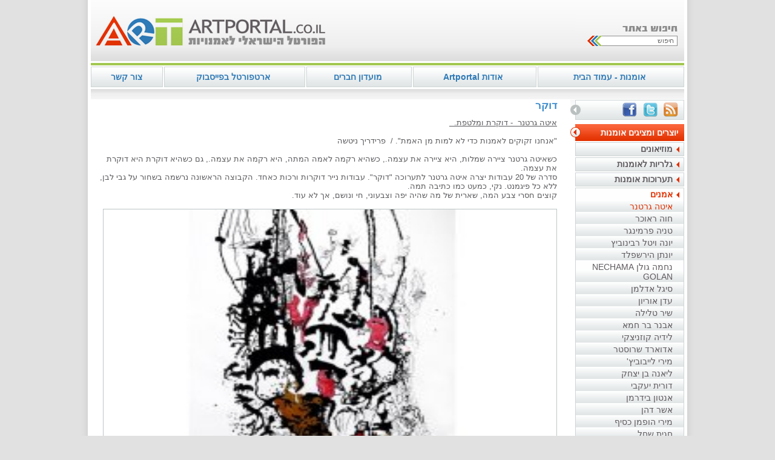

--- FILE ---
content_type: text/html; Charset=UTF-8
request_url: http://www.artportal.co.il/?CategoryID=637&ArticleID=941
body_size: 10963
content:

<!DOCTYPE HTML PUBLIC "-//W3C//DTD HTML 4.01 Transitional//EN">
<html lang="he">
<!-- Daronet DBS2004 21/12/2022 12:21:27 -->


<head>
	
	<meta http-equiv="content-type" content="text/html; charset=utf-8">
	<meta name="keywords" content="">
	<meta name="description" content="">
	 
	<meta name="robots" content="index,follow">
	
	<title>דוקר</title>
	<base href="http://www.artportal.co.il/">
	<script type="text/javascript" language="javascript" src="_JS/Funclib.js"></script>
	<script type="text/javascript" language="javascript" src="http://www.artportal.co.il/Modules6/_Scripts/Site/modFormValidatorHU.js"></script>
	<script type="text/javascript" language="javascript" src="http://www.artportal.co.il/Modules6/_Scripts/dbsAjax.js"></script>
	<script type="text/javascript" src="http://ajax.googleapis.com/ajax/libs/jquery/1.3.2/jquery.min.js"></script>
	<script type="text/javascript" language="javascript">
	var sAppDomain = "http://www.artportal.co.il";
	var sRatingMsg = "תודה על דירוגך";
	var sOneStarMsg = "כוכב 1";
	var sTwoStarsMsg = "2 כוכבים";
	var sThreeStarsMsg = "3 כוכבים";
	var sFourStarsMsg = "4 כוכבים";
	var sFiveStarsMsg = "5 כוכבים";
	var c_styles = {};
	var c_menus = {};
	var c_hideTimeout = 500; // 1000==1 second
	var c_subShowTimeout = 250;
	var c_keepHighlighted = true;
	var c_findCURRENT = false; // find the item linking to the current page and apply it the CURRENT style class
	var c_findCURRENTTree = true;
	var c_overlapControlsInIE = true;
	var c_rightToLeft = true; // if the menu text should have "rtl" direction (e.g. Hebrew, Arabic)
	var c_imagesPath = ""; // path to the directory containing the menu images
	</script>
	<script type="text/javascript" language="javascript" src="_JS/Commerce.js"></script><script type="text/javascript" language="javascript" src="_JS/Parameters.js"></script>
	<link rel="STYLESHEET" type="text/css" href="_Pics/Common/accessabilty.css">
	<script type="text/javascript" language="javascript" src="_Pics/Common/navigation_horizontal_access.js"></script>
	<script type="text/javascript" language="javascript" src="_JS/smartmenus.js"></script>
	<style type="text/css">
	@media print {
		.dont_print {display:none;}
	}
	</style>	

	<link rel="STYLESHEET" type="text/css" href="_Pics/Grid_1/main.css">
	<link rel="STYLESHEET" type="text/css" href="_Pics/Common/navigation_horizontal.css">
	<link rel="STYLESHEET" type="text/css" href="_Pics/Common/navigation_horizontal_access.css">
	<link rel="STYLESHEET" type="text/css" href="_Pics/Common/navigation_horizontal_simple.css">
	<link rel="STYLESHEET" type="text/css" href="_Pics/Common/navigation_horizontal_simple_access.css">
	<link rel="STYLESHEET" type="text/css" href="_Pics/Common/navigation_vertical.css">
	<link rel="STYLESHEET" type="text/css" href="_Pics/Common/navigation_vertical_access.css">
	<link rel="STYLESHEET" type="text/css" href="_Pics/Common/shop.css">
	<link rel="STYLESHEET" type="text/css" href="_Pics/Grid_1/modules.css">
	<link rel="STYLESHEET" type="text/css" href="_Pics/Grid_1/content.css">
	<link rel="STYLESHEET" type="text/css" href="_Pics/Common/accessabilty.css">
	<link rel="STYLESHEET" type="text/css" href="_Pics/Common/editor.css">
	<script type="text/javascript" src="_Pics/Common/jquery.cycle.lite.min.js"></script>
	<script type="text/javascript">
    $(document).ready(function() {
        $('.slideshow ul').cycle({fx: 'fade'});
    });
    </script>
<!--[if IE]>
    <link rel="STYLESHEET" type="text/css" href="_Pics/Common/ie.css">
<![endif]-->
<script type="text/javascript" src="https://apis.google.com/js/plusone.js"></script>
</head>
<body><div align="center">
	<table width="980" border="0" cellspacing="0" cellpadding="0" dir="rtl">
	<tr valign="top">
		<td class="top">
            <table width="100%" border="0" cellspacing="0" cellpadding="0">
            <tr>
                <td>
	<div>
	<table cellspacing="0" cellpadding="0" border="0" class="ModuleContainer SearchContainer">
	<tr>
	    <td><img src="_Pics/searchTitle.gif" width="180" height="32" alt="search" /></td></tr>
    <tr>
		<td class="SearchContainer"><form action="http://www.artportal.co.il/" method="get" name="frmSearch"><input type="hidden" name="pg" value="search"><input type="hidden" name="CategoryID" value="637">
			<table cellspacing="0" cellpadding="0" border="0" class="Search">
			<tr>
				<td class="SearchInp"><input name="SearchParam" class="input Search" title="חיפוש" value="חיפוש" onfocus="this.value=='<חיפוש>'?this.value='':this.select();" onkeyup="fnSetDir(this)"></td>
				<td class="SearchBut"><input type="image" src="_Pics/Search.gif" alt="חיפוש" class="SearchBut">
				<input type="hidden" name="SearchType" value="0">
				</td>
			</tr>
			</table>
		</form></td>
	</tr>
	</table>
	</div>
</td>
                <td align="left"></td>
                <td align="left"><div class=bannerContainer6><a href="http://www.artportal.co.il/RedirectBanner.asp?BannerID=24"><img src="_Uploads/dbsBanners/Banner_Logo.jpg?BannerID=24"  width="390" height="58" style="" class="" border="0" alt="לוגו" title="לוגו"></a></div></td>
            </tr>
            </table>
		</td>
	</tr>
	<tr>
		<td class="BgTopNav"><table class="NavigationBarSM" cellSpacing="0" cellPadding="0" border="0"><tr valign="top"><td class="SepFirst"></td><td class="Container"><ul id="Menu1" class="MM1">
<li class="NavigationHorizontalFirst NavigationTopicRTL" style="width:25%;"><span class="ItemFirst"><a href="http://www.artportal.co.il/">אומנות - עמוד הבית</a></span></li>
<li class="NavigationHorizontal NavigationHorizontalByID28 NavigationTopicRTL" style="width:21%;"><span class="Item ItemByID28"><a href="?CategoryID=28">אודות Artportal</a></span></li>
<li class="NavigationHorizontal NavigationHorizontalByID860 NavigationTopicRTL" style="width:18%;"><span class="Item ItemByID860"><a href="?CategoryID=860">מועדון חברים</a></span></li>
<li class="NavigationHorizontal NavigationHorizontalByID1057 NavigationTopicRTL" style="width:24%;"><span class="Item ItemByID1057"><a href="http://www.facebook.com/pages/Artportal-%D7%90%D7%A8%D7%98%D7%A4%D7%95%D7%A8%D7%98%D7%9C/131684263609919">ארטפורטל בפייסבוק</a></span></li>
<li class="NavigationHorizontalLast NavigationTopicRTL" style="width:12%;"><span class="ItemLast"><a href="?CategoryID=922">צור קשר</a></span></li>
</ul>
</td><td class="SepLast"></td></tr></table></td>
	</tr>
	<tr>
		<td height="1" align="center"></td>
	</tr>
	<tr>
		<td valign="top"> 
			<table width="100%" border="0" cellspacing="0" cellpadding="0">
			<tr>
				<td valign="top" width="190">
					<div class="facebook"><img src="_Pics/RSS.gif" width="24" height="24" alt="RSS" /><img src="_Pics/Twitter.gif" width="24" height="24" alt="Twitter" /><img src="_Pics/Facebook.gif" width="24" height="24" alt="Facebook" /></div>
					<div class="NavigationTitle NavigationTitle653"><h3 class="NavigationTitle NavigationTitle653">יוצרים ומציגים אומנות</h3></div><div class="VerticalBarContainer VerticalBarContainerByID653" id="navVerticalByID653">
<ul class="VerticalBarContainer VerticalBarContainerByID653">
<li class="VerticalBarItem VerticalBarItemByID109" id="VerticalBarItemByID109">
<a href="?CategoryID=109" class="VerticalBarItem VerticalBarItemByID109">מוזיאונים</a></li>
<li class="VerticalBarItem VerticalBarItemByID126" id="VerticalBarItemByID126">
<a href="?CategoryID=126" class="VerticalBarItem VerticalBarItemByID126">גלריות לאומנות</a></li>
<li class="VerticalBarItem VerticalBarItemByID128" id="VerticalBarItemByID128">
<a href="?CategoryID=128" class="VerticalBarItem VerticalBarItemByID128">תערוכות אומנות</a></li>
<li class="VerticalBarItemOn VerticalBarItemOnByID125" id="VerticalBarItemByID125">
<a href="?CategoryID=125" class="VerticalBarItemOn VerticalBarItemByID125">אמנים</a><ul class="VerticalBarSubContainer" id="bar_4">
<li class="VerticalBarSubItemOn VerticalBarItemOnByID621" id="VerticalBarItemByID621" ><a href="?CategoryID=621" class="VerticalBarSubItemOn VerticalBarItemOnByID621">איטה גרטנר</a></li><li class="VerticalBarSubItem VerticalBarItemByID441" id="VerticalBarItemByID441" ><a href="?CategoryID=441" class="VerticalBarSubItem VerticalBarItemByID441">חוה ראוכר</a></li><li class="VerticalBarSubItem VerticalBarItemByID558" id="VerticalBarItemByID558" ><a href="?CategoryID=558" class="VerticalBarSubItem VerticalBarItemByID558">טניה פרמינגר</a></li><li class="VerticalBarSubItem VerticalBarItemByID630" id="VerticalBarItemByID630" ><a href="?CategoryID=630" class="VerticalBarSubItem VerticalBarItemByID630">יונה ויטל רבינוביץ</a></li><li class="VerticalBarSubItem VerticalBarItemByID1011" id="VerticalBarItemByID1011" ><a href="?CategoryID=1011" class="VerticalBarSubItem VerticalBarItemByID1011">יונתן הירשפלד</a></li><li class="VerticalBarSubItem VerticalBarItemByID518" id="VerticalBarItemByID518" ><a href="?CategoryID=518" class="VerticalBarSubItem VerticalBarItemByID518">נחמה גולן    NECHAMA GOLAN</a></li><li class="VerticalBarSubItem VerticalBarItemByID610" id="VerticalBarItemByID610" ><a href="?CategoryID=610" class="VerticalBarSubItem VerticalBarItemByID610">סיגל אדלמן</a></li><li class="VerticalBarSubItem VerticalBarItemByID160" id="VerticalBarItemByID160" ><a href="?CategoryID=160" class="VerticalBarSubItem VerticalBarItemByID160">עדן אוריון</a></li><li class="VerticalBarSubItem VerticalBarItemByID644" id="VerticalBarItemByID644" ><a href="?CategoryID=644" class="VerticalBarSubItem VerticalBarItemByID644">שיר טלילה</a></li><li class="VerticalBarSubItem VerticalBarItemByID448" id="VerticalBarItemByID448" ><a href="?CategoryID=448" class="VerticalBarSubItem VerticalBarItemByID448">אבנר בר חמא</a></li><li class="VerticalBarSubItem VerticalBarItemByID332" id="VerticalBarItemByID332" ><a href="?CategoryID=332" class="VerticalBarSubItem VerticalBarItemByID332">לידיה קוזניצקי</a></li><li class="VerticalBarSubItem VerticalBarItemByID285" id="VerticalBarItemByID285" ><a href="?CategoryID=285" class="VerticalBarSubItem VerticalBarItemByID285">אדוארד שרוסטר</a></li><li class="VerticalBarSubItem VerticalBarItemByID317" id="VerticalBarItemByID317" ><a href="?CategoryID=317" class="VerticalBarSubItem VerticalBarItemByID317">מירי לייבוביץ'</a></li><li class="VerticalBarSubItem VerticalBarItemByID445" id="VerticalBarItemByID445" ><a href="?CategoryID=445" class="VerticalBarSubItem VerticalBarItemByID445">ליאנה בן יצחק</a></li><li class="VerticalBarSubItem VerticalBarItemByID247" id="VerticalBarItemByID247" ><a href="?CategoryID=247" class="VerticalBarSubItem VerticalBarItemByID247">דורית יעקבי</a></li><li class="VerticalBarSubItem VerticalBarItemByID132" id="VerticalBarItemByID132" ><a href="?CategoryID=132" class="VerticalBarSubItem VerticalBarItemByID132">אנטון בידרמן</a></li><li class="VerticalBarSubItem VerticalBarItemByID492" id="VerticalBarItemByID492" ><a href="?CategoryID=492" class="VerticalBarSubItem VerticalBarItemByID492">אשר דהן</a></li><li class="VerticalBarSubItem VerticalBarItemByID499" id="VerticalBarItemByID499" ><a href="?CategoryID=499" class="VerticalBarSubItem VerticalBarItemByID499">מירי הופמן כסיף</a></li><li class="VerticalBarSubItem VerticalBarItemByID476" id="VerticalBarItemByID476" ><a href="?CategoryID=476" class="VerticalBarSubItem VerticalBarItemByID476">חגית שחל</a></li><li class="VerticalBarSubItem VerticalBarItemByID467" id="VerticalBarItemByID467" ><a href="?CategoryID=467" class="VerticalBarSubItem VerticalBarItemByID467">יעקב בורנשטיין</a></li><li class="VerticalBarSubItem VerticalBarItemByID514" id="VerticalBarItemByID514" ><a href="?CategoryID=514" class="VerticalBarSubItem VerticalBarItemByID514">מירית ברקן</a></li><li class="VerticalBarSubItem VerticalBarItemByID974" id="VerticalBarItemByID974" ><a href="?CategoryID=974" class="VerticalBarSubItem VerticalBarItemByID974">גליה נוף תבוך</a></li></ul>
</li>
<li class="VerticalBarItem VerticalBarItemByID557" id="VerticalBarItemByID557">
<a href="?CategoryID=557" class="VerticalBarItem VerticalBarItemByID557">כתבות וידיעות אומנות</a></li>
</ul>
<div class="VerticalBarContainerBottom"></div>
</div>
<div class="NavigationTitle NavigationTitle807"><h3 class="NavigationTitle NavigationTitle807">לומדים אומנות</h3></div><div class="VerticalBarContainer VerticalBarContainerByID807" id="navVerticalByID807">
<ul class="VerticalBarContainer VerticalBarContainerByID807">
<li class="VerticalBarItem VerticalBarItemByID397" id="VerticalBarItemByID397">
<a href="?CategoryID=397" class="VerticalBarItem VerticalBarItemByID397">לימודי אומנות</a></li>
<li class="VerticalBarItem VerticalBarItemByID926" id="VerticalBarItemByID926">
<a href="?CategoryID=926" class="VerticalBarItem VerticalBarItemByID926">חוגי אומנות</a></li>
<li class="VerticalBarItem VerticalBarItemByID110" id="VerticalBarItemByID110">
<a href="?CategoryID=110" class="VerticalBarItem VerticalBarItemByID110">סדנאות יצירה</a></li>
<li class="VerticalBarItem VerticalBarItemByID127" id="VerticalBarItemByID127">
<a href="?CategoryID=127" class="VerticalBarItem VerticalBarItemByID127">מאמרים (אמנות ותרבות)</a></li>
</ul>
<div class="VerticalBarContainerBottom"></div>
</div>
<div class="NavigationTitle NavigationTitle808"><h3 class="NavigationTitle NavigationTitle808">פומביות ומכירות אומנות</h3></div><div class="VerticalBarContainer VerticalBarContainerByID808" id="navVerticalByID808">
<ul class="VerticalBarContainer VerticalBarContainerByID808">
<li class="VerticalBarItem VerticalBarItemByID410" id="VerticalBarItemByID410">
<a href="?CategoryID=410" class="VerticalBarItem VerticalBarItemByID410">מכירות פומביות אומנות</a></li>
<li class="VerticalBarItem VerticalBarItemByID391" id="VerticalBarItemByID391">
<a href="?CategoryID=391" class="VerticalBarItem VerticalBarItemByID391">חנויות אומנות ויצירה</a></li>
<li class="VerticalBarItem VerticalBarItemByID1083" id="VerticalBarItemByID1083">
<a href="?CategoryID=1083" class="VerticalBarItem VerticalBarItemByID1083">שירותים לתחומי התרבות והאמנות</a></li>
</ul>
<div class="VerticalBarContainerBottom"></div>
</div>
<div id="ShoppingCartContainer">	
			<table cellpadding="0" cellspacing="0" border="0" width="100%" class="ModuleContainer ShoppingCartContainer">
			<tr>
				<td class="ModuleTitle CartTitle"><h3 class="ModuleTitle CartTitle">עגלת קניות</h3></td>
			</tr>
			<tr>
				<td class="CartItemsContainer">
					<table cellpadding="0" id="tblCart" cellspacing="0" width="100%" class="CartItemsContainer">
					<tr class="chartItem"><td colspan="2">עגלת הקניות שלך ריקה.</td></tr>
					<tr class="chartItem">
						<td colspan="2">
							<table id="tblCashbox" style="display:none;" width="100%">
							<tr>
								<td align="center"><input type="button" value="לקופה" title="לקופה" class="button shopCartButton" onClick="window.location='https://artportal.co.il/?pg=cashbox'"></td>
							</tr>
							</table>
						</td>
					</tr>
					</table>
				</td>
			</tr>
			</table>
		</div>
				<table cellpadding="0" cellspacing="0" border="0" class="ModuleContainer LoginContainer">
				
				<tr valign="top">
					<td class="ModuleTitle LoginTitle"><h3 class="ModuleTitle LoginTitle">כניסה לחברים רשומים</h3></td>
				</tr>
								
				<tr valign="top">
					<td class="ModuleText LoginContainer">	
						<form action="http://www.artportal.co.il/PostLogin.asp" name="frmBarLogin" method="POST">			
						<table width="100%" cellpadding="0" cellspacing="0" border="0" class="Login">
						<tr valign="top">
							<td class="loginCaption"><label for="ctlCustomerMail">דואר אלקטרוני:</label></td>
							<td class="login"><input dir="ltr" maxlength="300" class="input login" type="Text" id="ctlCustomerMail" name="CustomerMail"></td>
						</tr>
						<tr valign="top">
							<td class="loginCaption"><label for="ctlPassword">סיסמא:</label> </td>
							<td class="login"><input dir="ltr" maxlength="10" class="input login" type="password" id="ctlPassword" name="Password"></td>
						</tr>
						<tr valign="top">
							<td colspan="2" class="LoginSubmit"><input type="Submit" title="התחבר" value="התחבר" class="button buttonSubmit LoginSubmit" id="Submit1" name="Submit1"></td>
						</tr>
						<tr valign="top">
							<td colspan="2" class="loginCaption LoginRemember"><input type="checkbox" value="1" name="Remember" id="ctlRemember">&nbsp;<label for="ctlRemember">הכנס אותי אוטמטית בפעם הבאה</label></td>
						</tr>
						</table>
						<input type="hidden" name="CatID" value="637">
						</form>
					</td>
				</tr>
				</table>
			
			<iframe id="fraSlideShow" height="169" width="180" frameborder="0" scrolling="no" src="http://www.artportal.co.il/_Modules/rotating_images2.asp?Width=162&Height=113&ColumnID=1"></iframe>
		<div class=bannerContainer>
<script type="text/javascript" language="javascript">
if (window.ActiveXObject)
	document.write("<object type=\"application/x-shockwave-flash\" width=\"180\" border=\"0\" height=\"145\">");
else
	document.write("<object type=\"application/x-shockwave-flash\" width=\"180\" border=\"0\"  height=\"145\" data=\"_Uploads/dbsBanners/57Avni_hutz.swf?BannerID=92\">");
document.write("<param name=\"movie\" value=\"_Uploads/dbsBanners/57Avni_hutz.swf?BannerID=92\">");
document.write("<param name=\"quality\" value=\"high\">");
document.write("<param name=\"wmode\" value=\"transparent\">");
document.write("<\/object>");
</script>
</div><div class=bannerContainer><a href="http://www.artportal.co.il/RedirectBanner.asp?BannerID=49"><img src="_Uploads/dbsBanners/14banner3.jpg?BannerID=49"  width="180" height="60" style="" class="" border="0" alt="הפורטל הישראלי לאמנויות - הבמה ליצירות שלכם" title="הפורטל הישראלי לאמנויות - הבמה ליצירות שלכם"></a></div>
				</td>
				<td valign="top">
					<div id="ctlContent"><a name="dbsPgCnt"></a><div id="Body637">
<table cellpadding="0" cellspacing="0" border="0" class="body bodyList bodyByCatID637" dir="rtl">
<tr><td class="PageTitle PageCategoryTitle"><div class="PageTitle PageCategoryTitle">דוקר</div></td></tr><tr><td class="description"><P style="MARGIN: 0cm 0cm 0pt; mso-outline-level: 1" dir=rtl class=MsoNormal><U><SPAN style="FONT-FAMILY: Arial" lang=HE><FONT class=size3>איטה גרטנר<SPAN style="mso-spacerun: yes">&nbsp; </SPAN>- דוקרת ומלטפת. <?xml:namespace prefix = o ns = "urn:schemas-microsoft-com:office:office" /><o:p>&nbsp;</o:p></FONT></SPAN></U></P>
<P style="MARGIN: 0cm 0cm 0pt" dir=rtl class=MsoNormal><SPAN style="FONT-FAMILY: Arial" lang=HE><o:p><FONT class=size3>&nbsp;</FONT></o:p></SPAN></P>
<P style="MARGIN: 0cm 0cm 0pt; mso-outline-level: 1" dir=rtl class=MsoNormal><SPAN style="FONT-FAMILY: Arial" lang=HE><FONT class=size3>"אנחנו זקוקים לאמנות כדי לא למות מן האמת". /<SPAN style="mso-spacerun: yes">&nbsp; </SPAN>פרידריך ניטשה<o:p>&nbsp;</o:p></FONT></SPAN></P>
<P style="MARGIN: 0cm 0cm 0pt" dir=rtl class=MsoNormal><SPAN style="FONT-FAMILY: Arial" lang=HE><o:p><FONT class=size3>&nbsp;</FONT></o:p></SPAN></P>
<P style="MARGIN: 0cm 0cm 0pt" dir=rtl class=MsoNormal><SPAN style="FONT-FAMILY: Arial" lang=HE><FONT class=size3>כשאיטה גרטנר ציירה שמלות, היא ציירה את עצמה., כשהיא רקמה לאמה המתה, היא רקמה את עצמה., גם כשהיא דוקרת היא דוקרת את עצמה. <o:p>&nbsp;</o:p></FONT></SPAN></P>
<P style="MARGIN: 0cm 0cm 0pt" dir=rtl class=MsoNormal><SPAN style="FONT-FAMILY: Arial" lang=HE><FONT class=size3>סדרה של 20 עבודות יצרה איטה גרטנר לתערוכה "דוקר". עבודות נייר דוקרות ורכות כאחד. הקבוצה הראשונה נרשמה בשחור על גבי לבן, ללא כל פיגמנט. נקי, כמעט כמו כתיבה תמה. <o:p>&nbsp;</o:p></FONT></SPAN></P>
<P style="MARGIN: 0cm 0cm 0pt; mso-outline-level: 1" dir=rtl class=MsoNormal><SPAN style="FONT-FAMILY: Arial" lang=HE><FONT class=size3>קוצים חסרי צבע המה, שארית של מה שהיה יפה וצבעוני, חי ונושם, אך לא עוד. <o:p>&nbsp;</o:p></FONT></SPAN></P></td></tr>
<tr valign="top">
	<td class="ImgGalleryContainer">
	
   <div class="ImgGalleryContainer">
   <table cellpadding="0" cellspacing="0" border="0" class="ImgGalleryContainer">
    <tr valign="top">
	    <td class="ImgGalleryMainContainer">
		    <table cellpadding="0" cellspacing="0" border="0" class="ImgGalleryMainContainer">
		    <tr class="ImgGalleryTop">
			    <td class="ImgGalleryTopRight"></td>
			    <td class="ImgGalleryTop"></td>
			    <td class="ImgGalleryTopLeft"></td>
		    </tr>
		    <tr valign="top">
			    <td rowspan="5" class="ImgGalleryRight"></td>	
			    <td class="ImgGalleryImgContainer" height="500" width="748" id="BigImageTD"><img id="imgMain" src="http://www.artportal.co.il/_Pics/Pixel.gif" alt="" class="ImgGalleryImg" onclick="fnEnlargeImg(637);" border="0" width="748" height="500"></td>
			    <td rowspan="5" class="ImgGalleryLeft"></td>
		    </tr>
		    <tr valign="top">
			    <td class="ImgGalleryPannelContainer">
				    <table cellpadding="0" cellspacing="0" border="0" class="ImgGalleryPannelContainer">
				    <tr>
					    <td>
						    <table cellpadding="0" cellspacing="0" border="0" class="ImgGalleryButtonsContainer" dir="ltr">
						    <tr valign="middle">
							    <td align="left" width="100"><a href="javascript:fnPrevImg()" title="הקודם"><img src="_Pics/PrevImg.gif" border="0" alt="הקודם" style="margin-left:4px;margin-top:2px;">הקודם</a></td>							
							    <td align="center">
								    <table cellpadding="0" cellspacing="0" border="0">
								    <tr>
									    <td><a href="javascript:fnEnlargeImg(637)" title="הגדל">הגדל<img src="_Pics/EnlargeImg.gif" alt="הגדל" border="0" style="margin-top:2px;margin-left:4px;"></a></td>
								    </tr>
								    </table>
							    </td>
							    <td align="right" width="100"><a href="javascript:fnNextImg()" title="הבא">הבא<img src="_Pics/NextImg.gif" border="0" alt="הבא" style="margin-right:4px;margin-top:2px;"></a></td>									
						    </tr>
						    </table>
					    </td>
				    </tr>
			    </table>
			    </td>
		    </tr>
		    <tr>
			    <td class="ImgGalleryThumbContainer"><table cellpadding="0" cellspacing="0" border="0" class="ImgGalleryThumbContainer">
<tr valign="top" class="ImgGalleryThumb">
<td width="84" valign="top" class="ImgGalleryThumb" align="center">
<a href="javascript:fnShowPic(0);" onfocus="this.firstChild.className='ImgGalleryThumbOver'" onblur="this.firstChild.className='ImgGalleryThumb'"><img title="" onmouseover="this.className='ImgGalleryThumbOver'" width="83" height="65" alt="" class="ImgGalleryThumb"  onmouseout="this.className='ImgGalleryThumb'"   src="_Uploads/dbsPhotoGallery/_cut/F0_0083_0065_945Picture6.jpg" id="img945"></a></td>
<td class="ImgGalleryThumbSeperator"><img src="_Pics/Pixel.gif" width="1" alt="" height="1"></td>
<td width="84" valign="top" class="ImgGalleryThumb" align="center">
<a href="javascript:fnShowPic(1);" onfocus="this.firstChild.className='ImgGalleryThumbOver'" onblur="this.firstChild.className='ImgGalleryThumb'"><img title="" onmouseover="this.className='ImgGalleryThumbOver'" width="83" height="65" alt="" class="ImgGalleryThumb"  onmouseout="this.className='ImgGalleryThumb'"   src="_Uploads/dbsPhotoGallery/_cut/F0_0083_0065_944Picture5.jpg" id="img944"></a></td>
<td class="ImgGalleryThumbSeperator"><img src="_Pics/Pixel.gif" width="1" alt="" height="1"></td>
<td width="84" valign="top" class="ImgGalleryThumb" align="center">
<a href="javascript:fnShowPic(2);" onfocus="this.firstChild.className='ImgGalleryThumbOver'" onblur="this.firstChild.className='ImgGalleryThumb'"><img title="" onmouseover="this.className='ImgGalleryThumbOver'" width="83" height="65" alt="" class="ImgGalleryThumb"  onmouseout="this.className='ImgGalleryThumb'"   src="_Uploads/dbsPhotoGallery/_cut/F0_0083_0065_943Picture4.jpg" id="img943"></a></td>
<td class="ImgGalleryThumbSeperator"><img src="_Pics/Pixel.gif" width="1" alt="" height="1"></td>
<td width="84" valign="top" class="ImgGalleryThumb" align="center">
<a href="javascript:fnShowPic(3);" onfocus="this.firstChild.className='ImgGalleryThumbOver'" onblur="this.firstChild.className='ImgGalleryThumb'"><img title="" onmouseover="this.className='ImgGalleryThumbOver'" width="83" height="65" alt="" class="ImgGalleryThumb"  onmouseout="this.className='ImgGalleryThumb'"   src="_Uploads/dbsPhotoGallery/_cut/F0_0083_0065_942Picture3.jpg" id="img942"></a></td>
<td class="ImgGalleryThumbSeperator"><img src="_Pics/Pixel.gif" width="1" alt="" height="1"></td>
<td width="84" valign="top" class="ImgGalleryThumb" align="center">
<a href="javascript:fnShowPic(4);" onfocus="this.firstChild.className='ImgGalleryThumbOver'" onblur="this.firstChild.className='ImgGalleryThumb'"><img title="" onmouseover="this.className='ImgGalleryThumbOver'" width="83" height="65" alt="" class="ImgGalleryThumb"  onmouseout="this.className='ImgGalleryThumb'"   src="_Uploads/dbsPhotoGallery/_cut/F0_0083_0065_941Picture2.jpg" id="img941"></a></td>
<td class="ImgGalleryThumbSeperator"><img src="_Pics/Pixel.gif" width="1" alt="" height="1"></td>
<td width="84" valign="top" class="ImgGalleryThumb" align="center">
<a href="javascript:fnShowPic(5);" onfocus="this.firstChild.className='ImgGalleryThumbOver'" onblur="this.firstChild.className='ImgGalleryThumb'"><img title="" onmouseover="this.className='ImgGalleryThumbOver'" width="83" height="65" alt="" class="ImgGalleryThumb"  onmouseout="this.className='ImgGalleryThumb'"   src="_Uploads/dbsPhotoGallery/_cut/F0_0083_0065_940Picture7.jpg" id="img940"></a></td>
</tr>
<tr valign="top" class="ImgGalleryThumb">
<td></td><td></td></tr>
</table>
</td>
		    </tr>
		    <tr>
			    <td colspan="3">
				    <div id="imgGalleryTextContainer" class="ImgGalleryTextContainer" style="text-align:right;">
				    <table cellpadding="0" cellspacing="0" border="0" width="748" class="ImgGalleryTextContainer">
				    <tr>
					    <td><div class="ImgGalleryTitle" id="imgMainTitle"></div></td>
				    </tr>
				    <tr>
					    <td><div class="ImgGallerySummary" id="imgMainSummary"></div></td>
				    </tr>
				    </table>
				    </div>
			    </td>
		    </tr>
		    <tr>
			    <td class="ImgGalleryPaging" dir="ltr" colspan="3"></td>
		    </tr>				
		    <tr>
			    <td class="ImgGalleryBottomRight"></td>
			    <td class="ImgGalleryBottom"></td>
			    <td class="ImgGalleryBottomLeft"></td>
		    </tr>
		    </table>
	    </td>
    </tr>
    </table>
    </div>
    <script type="text/javascript" language="javascript" src="http://www.artportal.co.il/Modules6/_Scripts/Site/StandardGallery.js"></script>
    <script type="text/javascript" language="javascript">
    var pics = new Array();
     var sPrevPage = "";
 var sNextPage = "";
pics[0] = new Object();
pics[0].ImgID = 945;
pics[0].MainImg = '_Uploads/dbsPhotoGallery/945Picture6.jpg';
pics[0].FullImg = '';
pics[0].MainImgSummary = '';
pics[0].MainImgTitle = '';
var oImg945 = new Image();oImg945.src = pics[0].MainImg;
pics[1] = new Object();
pics[1].ImgID = 944;
pics[1].MainImg = '_Uploads/dbsPhotoGallery/944Picture5.jpg';
pics[1].FullImg = '';
pics[1].MainImgSummary = '';
pics[1].MainImgTitle = '';
var oImg944 = new Image();oImg944.src = pics[1].MainImg;
pics[2] = new Object();
pics[2].ImgID = 943;
pics[2].MainImg = '_Uploads/dbsPhotoGallery/943Picture4.jpg';
pics[2].FullImg = '';
pics[2].MainImgSummary = '';
pics[2].MainImgTitle = '';
var oImg943 = new Image();oImg943.src = pics[2].MainImg;
pics[3] = new Object();
pics[3].ImgID = 942;
pics[3].MainImg = '_Uploads/dbsPhotoGallery/942Picture3.jpg';
pics[3].FullImg = '';
pics[3].MainImgSummary = '';
pics[3].MainImgTitle = '';
var oImg942 = new Image();oImg942.src = pics[3].MainImg;
pics[4] = new Object();
pics[4].ImgID = 941;
pics[4].MainImg = '_Uploads/dbsPhotoGallery/941Picture2.jpg';
pics[4].FullImg = '';
pics[4].MainImgSummary = '';
pics[4].MainImgTitle = '';
var oImg941 = new Image();oImg941.src = pics[4].MainImg;
pics[5] = new Object();
pics[5].ImgID = 940;
pics[5].MainImg = '_Uploads/dbsPhotoGallery/940Picture7.jpg';
pics[5].FullImg = '';
pics[5].MainImgSummary = '';
pics[5].MainImgTitle = '';
var oImg940 = new Image();oImg940.src = pics[5].MainImg;

    var currentPicNumber = -1;
    
	    fnShowPicByID(941);
    
    </script>

	</td>
</tr>
</table>
</div></div>				
				</td>
			</tr>
			</table>
		</td>
	</tr>
	<tr>
		<td align="center"><div align="center" class="NavigationBottom"><div id="NavHorizontalSimpleByID655"><ul id="navlist655" class="NavigationBarSimple NavigationBarSimpleByID655"><li class="NavigationBarSimple NavigationBarSimple1 NavigationBarSimpleByID791"><a class="NavigationBarSimple NavigationBarSimple1 NavigationBarSimpleByID791" href="http://www.artportal.co.il"><span class="NavigationBarSimpleItem">אומנות</span></a></li>
<li class="NavigationBarSimple NavigationBarSimple2 NavigationBarSimpleByID1058"><img class="NavigationBarSimpleSeperator" src="_Pics/Pixel.gif" alt="" border=""><a class="NavigationBarSimple NavigationBarSimple2 NavigationBarSimpleByID1058" href="facebook"><span class="NavigationBarSimpleItem">לארט פורטל בפייסבוק</span></a></li>
<li class="NavigationBarSimple NavigationBarSimple3 NavigationBarSimpleByID80"><img class="NavigationBarSimpleSeperator" src="_Pics/Pixel.gif" alt="" border=""><a class="NavigationBarSimple NavigationBarSimple3 NavigationBarSimpleByID80" href="http://www.artportal.co.il/" target="_blank"><span class="NavigationBarSimpleItem">תנאי שימוש ותקנון</span></a></li>
<li class="NavigationBarSimple NavigationBarSimple4 NavigationBarSimpleByID721"><img class="NavigationBarSimpleSeperator" src="_Pics/Pixel.gif" alt="" border=""><a class="NavigationBarSimple NavigationBarSimple4 NavigationBarSimpleByID721" href="?pg=sitemap&amp;CategoryID=721"><span class="NavigationBarSimpleItem">אתר אומנות - מפת אתר</span></a></li>
<li class="NavigationBarSimple NavigationBarSimple5 NavigationBarSimpleByID81"><img class="NavigationBarSimpleSeperator" src="_Pics/Pixel.gif" alt="" border=""><a class="NavigationBarSimple NavigationBarSimple5 NavigationBarSimpleByID81" href="?SourceID=20&amp;CategoryID=20&amp;ArticleID=5"><span class="NavigationBarSimpleItem">צור קשר</span></a></li>
<li class="NavigationBarSimple NavigationBarSimple6 NavigationBarSimpleByID83"><img class="NavigationBarSimpleSeperator" src="_Pics/Pixel.gif" alt="" border=""><a class="NavigationBarSimple NavigationBarSimple6 NavigationBarSimpleByID83" href="javascript:window.print()"><span class="NavigationBarSimpleItem">הדפס</span></a></li>
<li class="NavigationBarSimple NavigationBarSimple7 NavigationBarSimpleByID724"><img class="NavigationBarSimpleSeperator" src="_Pics/Pixel.gif" alt="" border=""><a class="NavigationBarSimple NavigationBarSimple7 NavigationBarSimpleByID724" href="?pg=subscribe&amp;CategoryID=724"><span class="NavigationBarSimpleItem">מועדון חברים</span></a></li>
<li class="NavigationBarSimple NavigationBarSimple8 NavigationBarSimpleByID102"><img class="NavigationBarSimpleSeperator" src="_Pics/Pixel.gif" alt="" border=""><a class="NavigationBarSimple NavigationBarSimple8 NavigationBarSimpleByID102" href="?CategoryID=102"><span class="NavigationBarSimpleItem">פרסום בארטפורטל</span></a></li>
<li class="NavigationBarSimple NavigationBarSimple9 NavigationBarSimpleByID921"><img class="NavigationBarSimpleSeperator" src="_Pics/Pixel.gif" alt="" border=""><a class="NavigationBarSimple NavigationBarSimple9 NavigationBarSimpleByID921" href="?CategoryID=921"><span class="NavigationBarSimpleItem">-</span></a></li>
<li class="NavigationBarSimple NavigationBarSimple10 NavigationBarSimpleByID923"><img class="NavigationBarSimpleSeperator" src="_Pics/Pixel.gif" alt="" border=""><a class="NavigationBarSimple NavigationBarSimple10 NavigationBarSimpleByID923" href="?CategoryID=842"><span class="NavigationBarSimpleItem">Art in israel</span></a></li>
</ul></div></div></td>
	</tr>
    <tr>
		<td align="center" class="footer">
        	<table width="100%" border="0" cellspacing="15" cellpadding="0">
    		<tr>
        		<td align="right"><script type="text/javascript" language="javascript">new_daronet_banner('black', 'table');</script></td>
        		<td align="center"><span class="Copyright"><a class="Copyright" href="http://www.artportal.co.il/" target="copyright">ARTPORTAL - הפורטל הישראלי לאמנויות</a></span></td>
        		<td align="left"><a href="http://www.tapu.co.il" target="_blank" rel="nofollow"><img src="_Pics/logoTAPU.gif" width="205" height="24" alt="logo Tapu" border="0"></a></td>
    		</tr>
		</table>
		</td>
	</tr>
	</table>
</div><a href="?CategoryID=637&amp;ArticleID=941#dbsPgCnt" name="skip0"><img src="_Pics/Pixel.gif" width="0" height="0" alt="עבור לתוכן העמוד" class="dbsSkip"></a><center><div align="center" class="FooterHtmlContainer" style="direction:rtl;">אתר האמנות ארטפורטל הוא הפורטל המוביל בישראל בתחום ה<A  href="http://www.artportal.co.il"><FONT color=black>אומנות</FONT></A>, האמנות והתרבות. באתר תוכלו למצוא מידע רב אודות תערוכות אומנות, מאמרים בתחום האמנות והתרבות, מידע על גלריות, פורום אומנות שוקק חיים , חנות לממכר מוצרי אמנות, מידע על מוזיאונים ועוד. אנו מקדמים בברכה גלישה פעילה של המבקרים באתר ונשמח להכניס ידיעות רלוונטיות אודות חוגי אמנות, סדנאות, מידע על אמנים חדשים וכל מידע אחר שהוא בעל תועלת לקהילת חובבי האמנות. הגלישה באתר מהווה הסכמה בלתי חוזרת לתקנון האתר ושימוש בכל אחד מהטפסים שבאתר מהווה אישור למשלוח חומר פרסומי בהתאם לחוק </div></center><center><div align="center" class="FooterContainer" style="direction:rtl;"></div></center><center><div align="center" class="FooterContainer"><table width="100%" border="0" cellspacing="0" cellpadding="0" class="FooterContainerTable"><tr><td class="TopFooter"></td></tr><tr><td class="BodyFooter"></td></tr><tr><td class="BottomFooter"></td></tr></table></div></center>
	<div id="ctlProductsMsg" onclick="fnMsgClicked(this);" style="border:solid 1px black;display:none;position:absolute;left:0;top:0;z-index:1001;background-color:white;">
		<table cellpadding="0" cellspacing="0" border="0" width="400" dir="rtl">
		<tr>
			<td align="center" height="100%"><br>
				<table cellpadding="0" cellspacing="0" width="400" class="massege" style="padding:0px;margin:0px;" border="0">
				<tr>
					<td style="padding:15px;" align="center"><strong><span id="ctlProductMsg"></span></strong>&nbsp;הוסף לעגלת הקניות</td>
				</tr>
				<tr>
					<td height="20" align="center"><br><input type="button" style="cursor:pointer;" class="button shopButton" value="סגור חלון" title="סגור חלון" id="butClose"> <input type="button" style="cursor:pointer;margin-left:10px;margin-right:10px;" class="button shopButton" value="לקופה" title="לקופה" onClick="window.location = 'https://artportal.co.il/?pg=cashbox';" id="butCashbox"><br><br></td>
				</tr>
				</table><br>
			</td>
		</tr>
		</table>
	</div>

	<div id="ctlParametersMsg" onclick="fnParamMsgClicked(this);" style="border:solid 1px black;display:none;position:absolute;left:0;top:0;z-index:1001;background-color:white;">
		<table cellpadding="0" cellspacing="0" border="0" width="400" dir="rtl">
		<tr>
			<td align="center" style="height:100%;"><br>
				<table cellpadding="0" cellspacing="0" width="400" class="massege" style="padding:0px;margin:0px;" border="0">
				<tr>
					<td style="padding:15px;" align="center"><strong><span id="ctlParameterMsg"></span></strong>&nbsp;<span id="ctlParameterAddMsg" style="display:none;">הוסף לעמוד השוואת מוצרים</span><span id="ctlParameterExistMsg" style="display:none;">קיים כבר ברשימה</span></td>
				</tr>
				<tr>
					<td style="height:20px;" align="center"><br><input type="button" style="cursor:pointer;" class="button shopButton" value="סגור חלון" title="סגור חלון" id="butParamClose"> <input type="button" style="cursor:pointer;margin-left:10px;margin-right:10px;" class="button shopButton" value="לעמוד השוואה" title="לעמוד השוואה" onclick="window.location = '?pg=compare&amp;CategoryID=637';" id="butCompare"><br><br></td>
				</tr>
				</table><br>
			</td>
		</tr>
		</table>
	</div>

	<span id="dbsBgGrayPlaceRef"></span>
	<div id="dbsBgGray" style="display:none;background-image:url('_Pics/BgGray.gif');z-index:1000;position:absolute;"></div>

<script type="text/javascript" language="javascript" defer="defer">
if (document.getElementById("dbssubject")) {
	document.getElementById("dbssubject").value = "";
}

var list = document.getElementsByName("CategoryID");
if (list != null)
{
	for (var i=0; i<list.length; i++)
	{
		if (list[i].id.toLowerCase() == "dbscategory")
			list[i].value = "637";
	}
}
</script>

<script type="text/javascript"> 
  var _gaq = _gaq || [];
  _gaq.push(['_setAccount', 'UA-12107452-3']);
  _gaq.push(['_setDomainName', '.artportal.co.il']);
  _gaq.push(['_trackPageview']);
  (function() {
    var ga = document.createElement('script'); ga.type = 'text/javascript'; ga.async = true;
    ga.src = ('https:' == document.location.protocol ? 'https://ssl' : 'http://www') + '.google-analytics.com/ga.js';
    var s = document.getElementsByTagName('script')[0]; s.parentNode.insertBefore(ga, s);
  })();
</script>

<!--*********************************************************************************
*   Copyright (C)2022 Daronet Ltd.                                                  *
*   All Rights Reserved.                                                            *
*   Daronet Ltd.                                                                    *
*   www.daronet.com                                                                 *
*   <support@daronet.com>                                                           *
*********************************************************************************/-->
</body>
</html>


--- FILE ---
content_type: text/html
request_url: http://www.artportal.co.il/_Modules/rotating_images2.asp?Width=162&Height=113&ColumnID=1
body_size: 1148
content:

<html>
	<head>
		<meta http-equiv="Content-Type" content="text/html; charset=utf-8" />
		<title>Untitled Document</title>
        <base href="http://www.artportal.co.il/">
        <script type="text/javascript" src="http://ajax.googleapis.com/ajax/libs/jquery/1.3.2/jquery.min.js"></script>
        <script type="text/javascript" src="http://www.artportal.co.il/_Pics/Common/jquery.cycle.lite.min.js"></script>
		<script type="text/javascript">
        $(document).ready(function() {
            $('.slideshow ul').cycle({fx: 'fade'});
         });
        </script>
        <style>
		/*******************  SMALL SLIDESHOW - RIGHT  *********************************/
		BODY{margin:0; padding:0; font-family:Arial; direction:rtl;}
		.slideshow { width:180px; height:169px; background:url('_Pics/slideshowBg.jpg') no-repeat center top; padding-top:9px;}
		.slideshow ul{ margin:0 9px 0 0; padding:0px; width:162px;}
		.slideshow li { list-style:none; list-style-image:none; text-align:center;}
		.slideshow li span{color:#fff; font-weight:bold; font-size:14px; display:block; margin:12px auto 0;}

		</style>
	</head>
	<body>
		<div class="slideshow"><ul><li><a href="?CategoryID=576" target="_blank"><img border="0" alt="אמנות נאיבית" src="http://www.artportal.co.il/_Uploads/imageLinks/_cut/F0_0162_0113_RotImage1(1).jpg" /><span>אמנות נאיבית</span></a></li><li><a href="?CategoryID=1011" target="_parent"><img border="0" alt="יונתן הירשפלד" src="http://www.artportal.co.il/_Uploads/imageLinks/_cut/F0_0162_0113_hir.jpg" /><span>יונתן הירשפלד</span></a></li><li><a href="?CategoryID=247" target="_parent"><img border="0" alt="דורית יעקובי" src="http://www.artportal.co.il/_Uploads/imageLinks/_cut/F0_0162_0113_320005a.jpg" /><span>דורית יעקובי</span></a></li><li><a href="?CategoryID=557&ArticleID=1033" target="_parent"><img border="0" alt="ארם גרשוני" src="http://www.artportal.co.il/_Uploads/imageLinks/_cut/F0_0162_0113_10.jpg" /><span>ארם גרשוני</span></a></li><li><a href="/?CategoryID=127&ArticleID=2223" target="_parent"><img border="0" alt="אריה קפלון" src="http://www.artportal.co.il/_Uploads/imageLinks/_cut/F0_0162_0113_4.jpg" /><span>אריה קפלון</span></a></li></ul></div>
	</body>
</html>


--- FILE ---
content_type: text/css
request_url: http://www.artportal.co.il/_Pics/Common/navigation_horizontal_simple_access.css
body_size: 689
content:
/*********************************** Simple Accessible Horizontal Navigation bar ********************************/

TABLE.BottombarBg				{width:100%;}
DIV.NavigationBottom			{border-top:solid 4px #a3c850; margin-top:18px; padding:13px; height:50px;}
UL.NavigationBarSimple			{margin:0px; padding:0px; text-align:center;}
UL.NavigationBarSimple LI		{margin:0px; padding:0px; list-style-image:none; list-style-type:none; display:inline;}

LI.NavigationBarSimple			{}
LI A.NavigationBarSimple		{margin:0px; padding:0px; font-size:110%; color:#3889cb;}
LI A.NavigationBarSimple:hover	{margin:0px; padding:0px; text-decoration:underline; color:#3889cb;}

LI.NavigationBarSimpleOn			{}
LI A.NavigationBarSimpleOn			{margin:0px; padding:0px; text-decoration:underline; color:#3889cb;}
LI A.NavigationBarSimpleOn:hover	{margin:0px; padding:0px; text-decoration:underline; color:#3889cb;}

SPAN.NavigationBarSimpleItem		{}
IMG.NavigationBarSimpleSeperator	{width:20px; height:13px; background-image:url('../sepSimpleRTL.gif'); background-repeat:no-repeat; background-position:center;}

A.NavigationBarSimple:active, A.NavigationBarSimpleOn:active	{color:#3889cb;}




/* Specific CSS for other bar // BY CATEGORY ID 

#NavHorizontalSimpleByID155 UL.NavigationBarSimple			    {}
#NavHorizontalSimpleByID155 UL.NavigationBarSimple LI		    {}

#NavHorizontalSimpleByID155 LI.NavigationBarSimple 			    {}
#NavHorizontalSimpleByID155 LI A.NavigationBarSimple		    {}
#NavHorizontalSimpleByID155 LI A.NavigationBarSimple:hover	    {}

#NavHorizontalSimpleByID155 LI.NavigationBarSimpleOn			{}
#NavHorizontalSimpleByID155 LI A.NavigationBarSimpleOn		    {}
#NavHorizontalSimpleByID155 LI A.NavigationBarSimpleOn:hover	{}

#NavHorizontalSimpleByID155 SPAN.NavigationBarSimpleItem		{}
#NavHorizontalSimpleByID155 IMG.NavigationBarSimpleSeperator    {}

*/

--- FILE ---
content_type: text/css
request_url: http://www.artportal.co.il/_Pics/Grid_1/content.css
body_size: 7136
content:
/*********************************** Lightbox album ********************************/
#gallery                {}
#gallery ul             {margin:0; padding:0;}
#gallery ul li          {float:right; margin:5px; list-style-image:none; list-style:none;}
#gallery ul img         {border:7px solid #eeeeee; border-width:7px;}
#gallery ul a:hover img {text-decoration:none; border: 7px solid #e7e7e7; color:#000000;border-width: 7px;}
#gallery ul a:hover     {text-decoration:none; color:#2d2d2d;}


/*********************************** Slideshow ********************************/
#portfolio      {margin:0px; padding:0; border:1px solid #cccccc; overflow:hidden;}
DIV.portfolio   {direction:ltr; position:relative;}
LI.item         {margin:0px; padding:0px; list-style:none; top:5px; right:0px; bottom:0px; left:5px;}


/*********************************** Articles - Item Page ********************************/

TD.ArticleSummary			{font-weight:normal; font-size:80%; padding-bottom:15px;}
TD.PageArticleTitle			{}
H1.ArticleTitle				{font-weight:bold; font-size:100%;}
TD.ArticleAuthor			{padding-bottom:5px; color:#0000cc; font-size:80%;}
TD.ArticleDate				{padding-bottom:5px;}
TD.Date						{text-align:right; font-size:70%;}
TD.MainImage				{}
TD.MainImage IMG			{}
DIV.MainImageCaption		{text-align:center;}
A.AttFileGallery			{text-decoration:none;}
A.PannelLink				{text-decoration:none; font-weight:bold;}
A.PannelLink:Hover			{font-weight:bold;}
#ctlBody					{}

/* More Articles */
TABLE.moreArticlesContainer			{border:#cccccc 1px solid; width:100%; margin-top:8px;}
TR.MoreArticleTitle					{}
TD.MoreArticleTitle					{font-weight:bold; padding:3px 6px 3px 6px;}
H2.MoreArticleTitle					{font-size:110%; display:inline;}
UL.MoreArticlesItemsContainer		{margin:0px; padding:0px;}
UL.MoreArticlesItemsContainer LI	{margin:0px; padding:0px; list-style-image:none; list-style-type:none;}
TD.MoreArticlesItemsContainer		{padding:5px;}
SPAN.ArticlesListDate				{font-size:85%;}
A.MoreArticle						{text-decoration:none;}
A.MoreArticle:hover					{text-decoration:underline;}
A.MoreArticleCurrent				{font-weight:bold; text-decoration:none;}
A.MoreArticleCurrent:hover			{font-weight:bold; text-decoration:underline;}

DIV.seperator						{border-top:solid 1px #bcbcbc; margin-bottom:5px; margin-top:10px;}

DIV.AttachedProductsTitle			{width:100%; background-color:#b2bfbf; color:#39494a; font-weight:bold; font-size:110%; padding:3px 10px; margin-top:18px;}
DIV.AttachedProductsItemTitle		{font-weight:bold; color:#39494a; margin:5px 0px}
DIV.AttachedProductsItemTitle A		{color:#39494a;}
DIV.AttachedProductsItemText		{margin:5px 0px;}

/* Talkbacks */
TABLE.ResponsesContainer		{font-weight:bold; margin-top:8px;}
CAPTION.ResponsesHeader			{font-weight:bold; border:#bcbcbc 1px solid; padding:3px 6px 3px 6px;}
TD.ResponsesListContainer		{padding-top:5px;}
TD.ResponsesListContainer A 	{text-decoration:none;}
TABLE.ResponsesListContainer	{border:#bcbcbc 1px solid; background-color:#ededed; width:100%;}
TABLE.ResponsesListContainer TD	{padding:5px;}
TD.ResponseTitle				{width:1px; color:#525151;} /* Response Number */
DIV.ResponseTitle				{font-weight:bold;}         /* Response Title */
A.ResponseTitle					{font-weight:bold;}
SPAN.ResponseDate				{font-size:85%; padding-right:10px; padding-left:10px;}
TR.ResponseOddRow				{background-color:#fbfbfb; color:#525151;}
TR.ResponseEvenRow				{background-color:#f2f2f2; color:#525151;}

/* Content Ratings */
TD.ArticleRatingsContainer		{padding-top:8px;}
TD.ArticleRatingsContainer TD	{font-size:70%;}


/*********************************** Articles - Lexicon Display ********************************/
TD.Char					{text-align:center; vertical-align:top; font-weight:bold; font-size:120%; width:25px; border:#cccccc 1px solid; padding:5px 10px 5px 10px;}
H2.Char					{display:inline;}
TD.ArticlesLexicon				{vertical-align:top; border:#cccccc 1px solid; padding:5px 10px 0px 10px;}
UL.ArticlesLexicon				{margin:0px; margin-bottom:10px; padding:0px;}
UL.ArticlesLexicon LI			{margin:0px; padding:0px; list-style-image:none; list-style-type:none;}
TD.ArticlesLexiconTitle			{font-weight:bold}
H3.ArticlesLexiconTitle			{font-size:100%;}
A.ArticlesLexiconTitle			{text-decoration:none;}
A.ArticlesLexiconTitle:hover	{}
IMG.ArticlesLexiconSep			{height:12px;}


/*********************************** Articles - List Display ********************************/
TABLE.ArticlesListContainer		{width:770px; margin-bottom:10px;}
TD.ArticlesListTitle			{}
DIV.ArticlesListRatings			{padding-top:5px;}
DIV.ArticlesListRatings TD		{font-size:70%;}
H2.ArticlesListTitle			{font-size:110%;}
A.ArticlesListTitle				{text-decoration:none;}
A.ArticlesListTitle:hover		{text-decoration:underline;}
TD.ArticlesListBody				{font-size:85%;}
TD.ArticlesListSeperator		{padding-top:1px; border-bottom:#CECECE 0px solid;}
TD.ArticlesListTitleSeperator	{height:1px;}

TD.ArticlesListDate				{font-weight:normal; font-size:85%; direction:ltr; text-align:left; padding-top:2px;}
DIV.ArticlesListDate			{font-weight:normal; font-size:85%; direction:ltr; text-align:left; padding-top:2px;}
DIV.ArticlesListImg				{margin-left:10px; margin-top:2px; float:right;}
DIV.ArticlesListSummary			{line-height:1.3em;}
DIV.ArticlesListURL				{}

TD.ArticlesListTopRight			{display:none;}
TD.ArticlesListTopLeft			{display:none;}
TD.ArticlesListBottomRight		{display:none;}
TD.ArticlesListBottomLeft		{display:none;}

/* Even */
TABLE.ArticlesListContainerEven		{}
TD.ArticlesListTitleEven			{}
A.ArticlesListTitleEven				{}
A.ArticlesListTitleEven:hover		{}
TD.ArticlesListBodyEven				{}
TD.ArticlesListSeperatorEven		{}

TD.ArticlesListTopRightEven			{}
TD.ArticlesListTopLeftEven			{}
TD.ArticlesListBottomRightEven		{}
TD.ArticlesListBottomLeftEven		{}

/* Odd */
TABLE.ArticlesListContainerOdd		{}
TD.ArticlesListTitleOdd				{}
A.ArticlesListTitleOdd				{}
A.ArticlesListTitleOdd:hover		{}
TD.ArticlesListBodyOdd				{}
TD.ArticlesListSeperatorOdd			{}

TD.ArticlesListTopRightOdd			{}
TD.ArticlesListTopLeftOdd			{}
TD.ArticlesListBottomRightOdd		{}
TD.ArticlesListBottomLeftOdd		{}


/*********************************** Articles - Gallery Display ********************************/
TABLE.ArticlesGalleryMatrixContainer	{width:770px;}
TD.ArticlesGalleryMatrixContainer		{padding-bottom:10px; text-align:center;}
TR.ArticlesGalleryMatrixRow				{height:10px;}
TD.ArticlesGalleryMatrixSeperator		{width:5px;}

TABLE.ArticlesGalleryContainer			{}
TD.ArticlesGalleryImg					{}
TD.ArticlesGalleryImg IMG				{}
DIV.ArticlesGalleryImgCaption			{}
TD.ArticlesGalleryImgSeperator			{height:3px;}
TD.ArticlesGalleryBody					{vertical-align:top; height:100%; padding:3px; line-height:1.3em;}
DIV.ArticlesGalleryTitle				{font-weight:bold; font-size:80%;}

A.ArticlesGalleryTitle					{text-decoration:none;}
A.ArticlesGalleryTitle:hover			{text-decoration:underline;}
DIV.ArticlesGallerySummary				{padding-top:2px; font-size:120%;}
DIV.ArticlesGalleryURL					{}
DIV.ArticlesGalleryRatings				{padding-top:5px;}
DIV.ArticlesGalleryRatings TD			{font-size:70%;}

TD.ArticlesGalleryTopRight				{display:none;}
TD.ArticlesGalleryTopLeft				{display:none;}
TD.ArticlesGalleryBottomRight			{display:none;}
TD.ArticlesGalleryBottomLeft			{display:none;}

/* Even */
TABLE.ArticlesGalleryContainerEven		{}
DIV.ArticlesGalleryTitleEven			{}
TD.ArticlesGalleryImgEven				{}
TD.ArticlesGalleryImgEven IMG			{}
DIV.ArticlesGalleryImgCaptionEven		{}

TD.ArticlesGalleryTopRightEven			{}
TD.ArticlesGalleryTopLeftEven			{}
TD.ArticlesGalleryBottomRightEven		{}
TD.ArticlesGalleryBottomLeftEven		{}

/* Odd */
TABLE.ArticlesGalleryContainerOdd		{}
DIV.ArticlesGalleryTitleOdd				{}
TD.ArticlesGalleryImgOdd				{}
TD.ArticlesGalleryImgOdd IMG			{}
DIV.ArticlesGalleryImgCaptionOdd		{}

TD.ArticlesGalleryTopRightOdd			{}
TD.ArticlesGalleryTopLeftOdd			{}
TD.ArticlesGalleryBottomRightOdd		{}
TD.ArticlesGalleryBottomLeftOdd			{}

/****************************   Gallery2   **********************************/
TABLE.ArticlesGallery2Container			{}
TD.ArticlesGallery2Img					{text-align:center}
TD.ArticlesGallery2Img IMG				{}
DIV.ArticlesGallery2ImgCaption			{}
TD.ArticlesGallery2ImgSeperator			{height:3px; display:none;}
TD.ArticlesGallery2Body					{vertical-align:top; height:100%; padding:0px; line-height:1.3em;}
DIV.ArticlesGallery2Title				{font-weight:bold; font-size:80%; height:100%; padding:5px; border:solid 1px #dfe4e5; margin-left:0px; background-image:url('../BgFreeBoxBody.gif'); background-position:bottom; background-repeat:repeat-x; color:#687980; text-align:center;}

DIV.ArticlesGallery2Title A.ArticlesGalleryTitle		{text-decoration:underline; color:#687980}
DIV.ArticlesGallery2Title A.ArticlesGalleryTitle:hover	{text-decoration:underline; color:#687980}


/*********************************** Articles - Portal Display ********************************/
TABLE.ArticleMainContainer		{width:770px; margin-left:30px;}
TD.ArticleMainBody			    {}
DIV.ArticleMainTitle			{font-weight:bold; font-size:75%; margin:0px; line-height:1.7em;}
A.ArticleMainTitle				{text-decoration:none;}
A.ArticleMainTitle:hover		{text-decoration:underline;}
TD.ArticlesMainImg				{}
TD.ArticlesMainImg IMG			{}
DIV.ArticleMainDate				{font-weight:normal; font-size:85%; margin-bottom:2px;}
P.ArticleMainSummary			{padding:0px;margin:0px;}
DIV.ArticleMainSummary			{font-size:100%; line-height:1.3em; margin:2px 0px;}
DIV.ArticleMainURL				{}
DIV.ArticleMainRatings			{padding-top:5px;}
DIV.ArticleMainRatings TD		{font-size:80%;}

TD.PArticleMainContainer		{padding-bottom:18px;}
TD.PArticleSubContainer			{padding-bottom:0px;}
TD.PArticleContainer			{}

/* Even */
TABLE.ArticleMainContainerEven	{}
DIV.ArticleMainTitleEven		{}

TD.ArticlesMainTopRightEven		{}
TD.ArticlesMainTopLeftEven		{}
TD.ArticlesMainBottomRightEven	{}
TD.ArticlesMainBottomLeftEven	{}

/* Odd */
TABLE.ArticleMainContainerOdd	{}
DIV.ArticleMainTitleOdd			{}

TD.ArticlesMainTopRightOdd		{}
TD.ArticlesMainTopLeftOdd		{}
TD.ArticlesMainBottomRightOdd	{}
TD.ArticlesMainBottomLeftOdd	{}

/** jquery image rotator **/
DIV.ArticlesRotatorContainer	{overflow:hidden; margin:0px;}
#ArticlesRotatorContainer		{height:264px;width:770px;overflow:hidden; background:#fff;}

/*--Main Image Preview--*/
DIV.main_image					{width:369px; height:264px; background:#ffffff; position:relative; overflow:hidden; color: #ffffff; float:left;}
DIV.main_image h2				{}

.block ArticleMainDate			{}
.main_image .desc				{/*position:absolute; bottom:0px; left:0px; width:100%;*/ display:none}
.main_image .block				{/*width:100%; padding:10px; padding-top:0px;*/ display:none}
.main_image p					{width:358px; font-size:100%; line-height:1.2em;}
.main_image a.collapse			{/*background: url('../_icons/CollapseIcon.gif') no-repeat left top; height:16px; width:21px; position: absolute; text-indent: -99999px; top:-16px; right:10px;*/ display:none}
.main_image a.show				{background-position: left bottom;} 
 
DIV.image_thumb					{width:400px; float:right;}
DIV.image_thumb img				{border:0px solid #cccccc; margin-left:0px; float:left; display:none}
DIV.image_thumb ul				{margin:0px; padding:0px; height:264px;}
DIV.image_thumb ul li			{list-style-image:none; list-style-type:none; margin:0px;  padding:10px 0px 10px 0px; background-image:url('../BgQJText.gif'); background-position:right top; background-repeat:no-repeat;}
DIV.image_thumb ul li .ArticleMainTitle	{color:#5b5b5f;} 
DIV.image_thumb ul li.hover		{cursor:pointer; background-image:url('../BgQJTextHover.gif'); background-position:right top; background-repeat:no-repeat; color:#fff;}
DIV.image_thumb ul li.hover .ArticleMainTitle	{color:#fff;} 
DIV.image_thumb ul li.active	{cursor: default; background-image:url('../BgQJTextHover.gif'); background-position:right top; background-repeat:no-repeat; color:#fff;}
DIV.image_thumb ul li.active .ArticleMainTitle	{color:#fff;}

DIV.image_thumb ul li .block	{margin:0px 10px; height:68px; overflow:hidden;}
DIV.image_thumb ul li .block .ArticleMainTitle	{font-size:110%; line-height:1.0em;}
DIV.image_thumb ul li p			{display:none;}


/*********************************** Events Page ********************************/
IFRAME.Calendar				{width:200px; height:235px;}

TABLE.EventsListContainer	{width:100%;}

TR.EventsListHeaderRow		{font-weight:bold; padding:1px 5px 2px 5px;}
TH.EventsListHeaderCell		{font-size:75%; padding:2px 5px 2px 5px; font-weight:bold;}
TH.EventsListHeaderDate		{}
TH.EventsListHeaderTitle	{}
TH.EventsListHeaderInfo		{}

TR.EventListRow				{vertical-align:top;}
TH.EventListMonth			{font-weight:bold; padding:1px 5px 2px 5px; font-size:75%;}
TD.EventListDate			{font-weight:bold; padding:5px; font-size:75%;}
TD.EventListTitle			{padding:5px;}
TD.EventListInfo			{font-size:75%; padding:5px;}
TD.EventListInfo DIV		{padding-bottom:2px;}
TD.EventListSeperator		{padding-top:3px; border-bottom:#CECECE 1px solid;}
TD.EventListPaging			{}

/* Even */
TR.EventListRowEven			{}
TD.EventListDateEven		{}
TD.EventListTitleEven		{}
TD.EventListInfoEven		{}
TD.EventListSeperatorEven	{}

/* Odd */
TR.EventListRowOdd			{}
TD.EventListDateOdd			{}
TD.EventListTitleOdd		{}
TD.EventListInfoOdd			{}
TD.EventListSeperatorOdd	{}


/*********************************** Event Page ********************************/
TD.EventTitle					{}
TD.EventSummary					{}
TD.EventDates					{}

/* More Events */
TABLE.moreEventsContainer		{}
H2.moreEventTitle				{font-size:110%;}
UL.MoreEventsItemsContainer		{margin:0px; padding:0px;}
UL.MoreEventsItemsContainer LI	{margin:0px; padding:0px; list-style-image:none; list-style-type:none;}
TD.MoreEventsItemsContainer		{padding:5px;}
TABLE.MoreEventsItemsContainer	{}
TD.moreEventItem				{}
SPAN.EventsListDate				{}
A.MoreEvent						{}
A.MoreEvent:hover				{}
A.MoreEventCurrent				{}
A.MoreEventCurrent:hover		{}


/*********************************** Images Gallery ********************************/
TABLE.ImgGalleryContainer			{}
TD.ImgGalleryContainer				{}

TABLE.ImgGalleryThumbContainer		{width:100%;}
TD.ImgGalleryThumbContainer			{}
TR.ImgGalleryThumb					{}
TD.ImgGalleryThumb					{width:1px; padding-bottom:8px;}
TD.ImgGalleryThumbSeperator			{}
IMG.ImgGalleryThumb					{border:1px solid #bdc5c6; cursor:pointer;}
IMG.ImgGalleryThumbOver				{border:1px solid #3889cb; cursor:pointer;}

TABLE.ImgGalleryMainContainer		{width:100%;}
TD.ImgGalleryMainContainer			{}

TD.ImgGalleryPannelContainer		{height:20px; text-align:center; padding-top:8px; padding-bottom:8px;}
TABLE.ImgGalleryPannelContainer		{background-image:url('../BgTitleLeft.gif'); background-repeat:repeat-x; background-color:#a7b6b6; border:solid 1px #bdc5c6; height:29px; width:100%;}
TABLE.ImgGalleryButtonsContainer	{width:100%;}

TD.ImgGalleryImgContainer			{text-align:center; cursor:pointer;}
IMG.ImgGalleryImg					{border:1px solid #bdc5c6;}

DIV.ImgGalleryTextContainer			{border:1px solid #bdc5c6; padding:2px 0px 4px 0px; background-color:#fff; background-image:url('../BgFreeBoxBody.gif'); background-position:bottom; background-repeat:repeat-x;}
TABLE.ImgGalleryTextContainer		{padding:1px 7px 2px 7px;}
DIV.ImgGallerySummary				{}
DIV.ImgGalleryTitle					{font-weight:bold;}
TD.ImgGalleryPaging					{text-align:center; padding-top:3px;}

/* Image Warpper */
TR.ImgGalleryTop					{}
TD.ImgGalleryTopRight				{display:none;}
TD.ImgGalleryTop					{display:none;}
TD.ImgGalleryTopLeft				{display:none;}

TD.ImgGalleryRight					{display:none;}
TD.ImgGalleryLeft					{display:none;}

TD.ImgGalleryBottomRight			{display:none;}
TD.ImgGalleryBottom					{display:none;}
TD.ImgGalleryBottomLeft				{display:none;}


/******************************* FAQ ******************************/
TABLE.FaqContainer				{}

A.FaqQuestion					{line-height:1.3em; font-weight:bold;}
A.FaqQuestion:hover				{}
UL.FaqQuestion					{display:block; padding:0px; margin:0px 25px 0px 15px;}
LI.FaqQuestion					{}

TABLE.FaqAnswersContainer		{width:100%; margin-top:10px; padding:0px 25px 0px 15px;}
TD.FaqQuestionAnswerTitle		{font-weight:bold; padding-top:8px; padding-bottom:2px;}
H2.FaqQuestion					{font-size:100%; font-weight:bold;display:inline;}
TD.FaqQuestionAnswerBody		{text-align:justify;}
TD.FaqQuestionAnswerTop			{font-size:10px; padding-top:5px;}
A.FaqQuestionAnswerTop			{color:#757575;}
A.FaqQuestionAnswerTop:hover	{text-decoration:none; color:#757575;}


/******************************* Content Ratings ******************************/
TD.RatingTitle	{}
TD.RatingCount	{}


/******************************* Categories - Gallery View ******************************/
TABLE.CategoryItem 	 	 	 	 	{}
TD.CategoryItemTitle 	 	 	 	{font-weight:bold; font-size:90%; padding:2px 6px 3px 6px;}
H3.CategoryItemTitle 	 	 	 	{font-size:90%;}
TD.CategoryItemDesc 	 	 	 	{padding:5px;}
DIV.CategoryItemImgContainer 	 	{text-align:center;}
DIV.CategoryItemImgContainer IMG 	{}

A.CategoryItemTitle 	 	 	 	{font-weight:bold; font-size:90%;}
A.CategoryItemTitle:hover 	 	 	{}
A.SubCategory  	 	 	 	 	 	{}
A.SubCategory:hover 	 	 	 	{}


/******************************* Categories - List View ******************************/
TD.CategoryListItemTitle			{font-weight:normal; padding:2px 5px 3px 5px;}
H3.CategoryListItemTitle			{font-size:90%;}
H3.CategoryListItemTitle A			{}
H3.CategoryListItemTitle A:hover	{}

TD.CategoryListItem					{font-weight:normal; padding:1px 5px 3px 5px; border-style:none;}
H3.CategoryListItem					{font-size:90%;}
H3.CategoryListItem A				{}
H3.CategoryListItem A:hover			{}


/*********************************** Forum ********************************/
TABLE.LastForums				{width:200px;}
TABLE.forumTableContainer		{border:1px solid #cfd4d5; background-color:#fcfcfc;}
TD.forumTitle					{padding:2px 5px 2px 5px;}
TD.forumDescription				{padding:10px;}

TABLE.forumSearchResultsContainer	{border:0px solid #000000; border-collapse:collapse;}
TR.forumSearchResults				{}

TD.forumMessageContent			{padding:2px 3px 2px 3px; font-size:80%;}
TD.forumMessageContent A		{font-weight:bold;}
TD.forumMessageContent A:HOVER	{}

TD.forumMessageContent TABLE	{background-color:#f6f6f6;}
.forumMessageContentDescr		{background-color:#f6f6f6; padding:4px 5px 0px 4px;}

TD.forumMessagePostedBy			{font-size:70%; padding:2px 3px 2px 3px;}
TD.forumMessageDate				{padding:4px 3px 2px 3px; font-size:70%;}
TD.forumMessageSeperator		{background-color:#cfd4d5;}

A.forumButtonNewTopic			{font-weight:bold; text-decoration:none;}
A.forumButtonNewTopic:hover		{font-weight:bold; text-decoration:underline;}


/* Forum Index */
TABLE.forumIndexTableContainer	{border:1px solid #cfd4d5;}
TD.forumSecondaryTitle			{padding:2px 5px 2px 5px; border-bottom:#cfd4d5 1px solid;}
A.forumTitle					{font-weight:bold;}
A.forumTitle:hover				{font-weight:bold;}

TABLE.forumIndexTableContainer	TD.forumMessageContent			{background-color:#f6f6f6; padding:2px 4px 2px 4px; font-size:80%;}
TABLE.forumIndexTableContainer	TD.forumMessageContent A		{font-weight:bold;}
TABLE.forumIndexTableContainer	TD.forumMessageContent A:HOVER	{}

TABLE.forumIndexTableContainer	TD.forumMessagePostedBy			{background-color:#f6f6f6; font-size:70%; padding:2px 3px 2px 3px;}
TABLE.forumIndexTableContainer	TD.forumMessageDate				{background-color:#f6f6f6; font-size:70%; padding:4px 4px 2px 4px;}
TABLE.forumIndexTableContainer	TD.forumMessageSeperator		{background-color:#525151;}

TABLE.forumIndexTableContainer	TD.forumDescription				{padding:10px; height:16px;}

/* Submit response */
TD.forumResponseOrginalMsg		{padding-top:5px;}
TABLE.forumResponseOrginalMsg	{border:1px solid #000000; background-color:#ededed; width:100%; padding:5px;}

.forumNavigation				{margin-top:5px; background-color:#ffe49b;}

.ForumA		{TEXT-DECORATION:UNDERLINE; CURSOR:pointer; color:#000000; font-weight:bold;}
.Author		{CURSOR:pointer;}

.forumMessageTools	{padding:0px 3px; margin:5px -3px 0px -3px; font-size:95%;}

.response IMG		{margin:1px 5px 1px 5px; border:none;}


/******************************** Subscription ****************************/
TD.subscribeTableContainer	{text-align:center; padding:10px; width:340px; border:1px solid #000000;}
TABLE.subscribeTable		{width:100%;}
TABLE.subscribeTable TD		{padding-bottom:5px;}
.buttonSubscribe			{width:100px;}
.subscribeForm				{border:solid 1px #cccccc; width:150px;}
.subscribeFormWide			{border:solid 1px #cccccc; width:380px;}


/*********************************** SiteMap ***************************************/
TABLE.SiteMapContainer	{width:100%;}
TD.SiteMapContainer		{width:48%;}
H2.SiteMapHeaderNode	{margin:0px; margin-bottom:4px; margin-top:12px; font-size:105%; display:block; padding:1px 8px 3px 8px;}
A.SiteMapHeaderNode		{text-decoration:none;}
A.SiteMapNode			{text-decoration:none;}
UL.SiteMap				{margin:0px; padding:0px;}
UL.SiteMap LI			{margin:0px; list-style-image:none; list-style-type:none;}
LI.SiteMapNode			{padding-left:10px; padding-right:10px; list-style-image:none; list-style-type:none; font-weight:normal; border-style:none;}
UL.SiteMapMain			{margin:0px; padding:0px;}
UL.SiteMapMain LI		{margin:0px; padding-top:2px; list-style-image:none; list-style-type:none;}
LI.SiteMapMainNode		{padding:0px 8px 3px 8px; list-style-image:none; list-style-type:none; font-weight:normal; border-bottom:#ffffff 2px solid;}

A.SiteMapHeaderNode:hover	{}
A.SiteMapNode:hover			{}

LI.siteMapEvenRow		{}
LI.siteMapOddRow		{}

/*********************************** Messages ********************************/
TABLE.massege		{}
TD.MessageBody		{}
TD.MessageLink		{}
A.MessageLink		{}
A.MessageLink:hover	{}


/********************************** Campaigns *******************************/
TD.MsgContainer			{text-align:center;}
TD.ArticlesContainer	{padding-top:10px;}


/********************************** RSS *******************************/
TD.rssMessage				{text-align:center; padding:10px;}
TABLE.rssContainer			{width:100%;}
TABLE.rssContainer TD		{padding:2px 10px 2px 10px; border-bottom:#ffffff 1px solid;}
TABLE.rssContainer A		{}
TABLE.rssContainer A:hover	{}
TR.rssEvenRow				{}
TR.rssOddRow				{}


/********************************** Login *******************************/
DIV.PermissionMsg						{font-weight:bold; color:red; padding-top:10px;}
TABLE.LoginNewMemberContainer			{width:100%; height:100%; border:solid 1px #bcbcbc;}
TABLE.LoginNewMemberContainer TD		{padding:3px 7px 3px 7px;}
TD.LoginNewMemberTitle					{font-weight:bold; border-bottom:solid 1px #bcbcbc;}
TABLE.LoginExistingMemberContainer		{width:98%; height:100%; border:solid 1px #bcbcbc;}
TABLE.LoginExistingMemberContainer TD	{padding:3px 7px 3px 7px;}
TD.LoginExistingMemberTitle				{font-weight:bold; border-bottom:solid 1px #bcbcbc;}
H2.LoginExistingMemberTitle				{font-size:90%;}
H2.LoginNewMemberTitle					{font-size:90%;}


/********************************** Search Results *******************************/
TD.SearchMsg					{font-weight:bold; border-bottom:solid 1px #bcbcbc; padding-bottom:5px;}
TD.SearchResultsContainer		{padding-top:5px;}
TABLE.SearchResultsContainer	{width:100%;}
TD.SearchResultCategory			{font-weight:bold; padding-bottom:5px;}
H2.SearchResult					{font-size:100%;}
TD.SearchResult					{}
UL.SearchResults				{margin:5px 20px 0px 20px;}
LI.SearchResult					{margin-top:5px; font-size:90%;}
A.SearchResult					{font-weight:bold;}
A.SearchResult:hover			{}
DIV.SearchResultLocation		{font-weight:normal; font-size:95%; color:#a5a3a4; padding-bottom:8px;}
DIV.SearchResultSummary			{font-weight:normal;}
TD.SearchResultsPages			{background-color:#ededed; border:#bcbcbc 1px solid;}


/********************************** Parameters *******************************/
TABLE.ItemParametersContainer		{padding:5px 15px 5px 15px; margin-top:15px;}
TD.ItemParmeterFamily				{padding:2px 5px 2px 5px; font-weight:bold; display:none}
TD.ItemParmeterCaption				{font-weight:bold; border:solid 1px #dfe4e5; vertical-align:top;}
TD.ItemParmeterValue				{border:solid 1px #dfe4e5;}

DIV.ArticlesListParametersCart		{font-weight:bold; margin-top:5px;}
DIV.ArticlesGalleryParametersCart	{font-weight:bold; margin:5px 0px 5px 0px; padding:2px; text-align:center;}
A.ArticlesListParametersCart		{font-size:11px; font-weight:bold;}
A.ArticlesGalleryParametersCart		{font-size:11px; font-weight:bold;}

TABLE.ParametersFilterContainer		{width:100%; margin-bottom:20px;}
TABLE.ParametersFilterContainer TD	{padding:5px 5px 0px 5px;}
TD.ParametersFiltersCaption			{padding:2px 0px 2px 5px !important; font-weight:bold; font-size:90%;}
TD.ParametersFamilyCaption			{padding:2px 5px 2px 5px !important; font-weight:bold;}
TD.ParametersFilter					{}
TD.ParametersFiltersButton			{padding:10px 5px 10px 10px !important;}
select.ParametersFilter				{width:200px; font-size:11px;}
.ParametersFilterSubmit				{width:95px;}
.ParametersFilterClear				{width:95px;}

TABLE.ColorsTable					{}
TH.ColorsTitles						{background-color:#b2bfbf; color:#39494a; text-align:right; padding:1px 5px 1px 5px !important;}
A.ColorsTitles						{text-decoration:none; color:#39494a;}
A.ColorsTitles:hover				{text-decoration:underline; color:#39494a;}
H3.ColorsTitles						{font-size:110%; color:#39494a; font-weight:normal;}
TD.ColorSubject						{background-color:#e5e6e6; color:#39494a; text-align:right; padding:1px 5px 1px 5px !important;}


/********************************** Compare *******************************/
DIV.ComparePgAllItems			{margin-bottom:10px;}
TABLE.ComparePgAllItems			{}
TABLE.ComparePgAllItems TD		{padding:3px 5px 3px 5px; border-top:#eeeeee 1px solid;}
TD.ComparePgSelectMsg			{border-top-style:none !important; padding-bottom:6px !important;}
A.ComparePgItem					{font-weight:bold;}
TD.ComparePgSelectButton		{padding:10px 0px 0px 0px !important; text-align:left;}

TABLE.ComparedItems				{width:100%; background-color:#dddddd;}
TABLE.ComparedItems TD			{}
TD.ComparedItemsSpacerImg		{width:20%;}
TD.ComparedItemImg				{text-align:center; width:25%; padding:5px; background-color:#ffffff;}
TD.ComparedItemTitle			{font-weight:bold; text-align:center; padding:1px 5px 2px 5px;}
TD.ComparedItemTitle A			{}
TD.ComparedItemButton			{text-align:center; background-color:#EFEFEF;}
TD.ComparedParamPriceCaption	{background-color:#7C96EB; color:#ffffff; font-weight:bold; font-size:80%;}/*???*/
TD.ComparedParamPriceValue		{background-color:#7C96EB; color:#ffffff; font-weight:bold; font-size:80%; text-align:center;}/*???*/
TD.ComparedParamFamily			{padding:1px 5px 2px 5px; font-weight:bold; font-size:80%;}
TD.ComparedParamCaption			{font-weight:bold; padding:2px 5px 3px 5px;}
TD.ComparedParamValue			{font-weight:normal; background-color:#f6f6f6; padding:2px 10px 3px 10px;}


/********************************** Horizonal Categories *******************************/
DIV.ArticlesListSubCategory		{padding:3px 8px 3px 8px; font-weight:bold; background-color:#555555; color:#FFFFFF;}
TD.ArticlesGallerySubCategory	{padding:3px 8px 3px 8px; font-weight:bold; background-color:#555555; color:#FFFFFF;}



--- FILE ---
content_type: application/javascript
request_url: http://www.artportal.co.il/_JS/Commerce.js
body_size: 1752
content:
function fnAddProduct(nID, nProductID, nCategoryID) {
	if (!isNaN(nID) && !isNaN(nProductID) && !isNaN(nCategoryID)) {
		var url = "_shop/ShoppingCart.asp?ID="+nID+"&ProductID="+nProductID+"&CategoryID="+nCategoryID;
		var doc = dbsRequest(url);
		fnUpdateShopCart(doc);		
	}
}

function fnUpdateShopCart(doc) {
	if (doc != null) {
		for (var nChilds = 0; nChilds < doc.childNodes.length; nChilds++) {
		    if (doc.childNodes[nChilds].tagName == "cart") {
			    var sCart;
			    if (window.ActiveXObject)
				    sCart = doc.childNodes[nChilds].text;
			    else if (window.XMLHttpRequest)
				    sCart = doc.childNodes[nChilds].textContent;

			    var ctlShoppingCartContainer = document.getElementById("ShoppingCartContainer");
			    if (ctlShoppingCartContainer != null) {
				    ctlShoppingCartContainer.innerHTML = sCart;
			    }
		    }
		    else if (doc.childNodes[nChilds].tagName == "product") {
			    var sProduct;

			    if (window.ActiveXObject)
				    sProduct = doc.childNodes[nChilds].text;
			    else if (window.XMLHttpRequest)
				    sProduct = doc.childNodes[nChilds].textContent;

			    fnDisplyShopMsg(sProduct.replace(/&quot;/g,'"'));
		    }	
		}	
	}	
}

function fnDisplyShopMsg(sProduct) {
	var ctlProductsMsg = document.getElementById("ctlProductsMsg");
	if (ctlProductsMsg != null) {
		var ctlProductMsg = document.getElementById("ctlProductMsg");
		ctlProductMsg.innerHTML = sProduct;
		ctlProductsMsg.style.display = "block";
		ctlProductsMsg.style.top = (((document.body.clientHeight - ctlProductsMsg.offsetHeight)/2)+document.body.scrollTop-60) + "px";
		ctlProductsMsg.style.left = ((document.body.clientWidth - ctlProductsMsg.offsetWidth)/2)+document.body.scrollLeft + "px";
		
		var bg = document.getElementById("dbsBgGray");
		bg.style.display = "block";
		bg.style.width = "100%";
		bg.style.height = document.getElementById("dbsBgGrayPlaceRef").offsetTop + "px";
		bg.style.left = "0px";
		bg.style.top = "0px";
		dbsAddEvent(document.body, "click", fnMsgClicked);
		dbsAddEvent(window, "scroll", fnMsgClose);
		fnHideSelectElemByClass("parametersfilter");
	}
}

function fnMsgClose() {
	var ctlProductMsg = document.getElementById("ctlProductMsg");
	ctlProductsMsg.style.display = "none";
	var bg = document.getElementById("dbsBgGray");
	bg.style.display = "none";
	bg.style.height = "1px";
	bg.style.width = "1px";
	dbsRemoveEvent(document.body, "click", fnMsgClicked);
	dbsRemoveEvent(document.body, "scroll", fnMsgClose);
	fnShowSelectElemByClass("parametersfilter");
}

function fnMsgClicked(event) {
	var ctlProductsMsg = document.getElementById("ctlProductsMsg");
		
	if (event.target) {
		if (event.target.id == "butClose") {
			ctlProductsMsg.style.display = "none";
			var bg = document.getElementById("dbsBgGray");
			bg.style.display = "none";
			bg.style.height = "1px";
			bg.style.width = "1px";
			dbsRmoveEvent(document.body, "click", fnMsgClicked);
			dbsRemoveEvent(document.body, "scroll", fnMsgClose);
			fnShowSelectElemByClass("parametersfilter");
		}
		else if (event.target.id == "butCashbox") {
			//window.location = "?pgcashbox.asp";
		}
		else {
			event.preventDefault();
		}		
	}
	else if (event.srcElement) {		
		if (event.srcElement.id == "butClose") {
			ctlProductsMsg.style.display = "none";
			var bg = document.getElementById("dbsBgGray");
			bg.style.display = "none";
			bg.style.height = "1px";
			bg.style.width = "1px";
			dbsRemoveEvent(document.body, "click", fnMsgClicked);
			dbsRemoveEvent(document.body, "scroll", fnMsgClose);
			fnShowSelectElemByClass("parametersfilter");
		}
		else if (event.srcElement.id == "butCashbox") {
			//window.location = "?pgcashbox.asp";
		}
		else {
			event.returnValue = false;
		}
	}
	
}

function fnGoToCashbox() {
	window.location = sAppDomain + "/_Shop/CashBox.asp";
}


function fnIsDataValid(oFrm) {
	if (document.forms.frmCart.PaymentType.value != "3" && document.forms.frmCart.PaymentType.value != "2" && document.forms.frmCart.PaymentType.value != "1") {
		//alert("text");
		return false;
	}
	else if (document.forms.frmCart.PaymentType.value == "1") { // By phone
		arrInputs = new Array();
		var field = new fieldValidate("BillingName", 0, "BillingName", 1);
		arrInputs[0] = field;
		field = new fieldValidate("CallbackPhone", 15, "CallbackPhone", 1);
		arrInputs[1] = field;
				
		return IsValidData(oFrm);
	}
	else {
		arrInputs = new Array();
		var field = new fieldValidate("BillingName", 0, "BillingName", 1);
		arrInputs[0] = field;
		field = new fieldValidate("City", 0, "City", 1);
		arrInputs[1] = field;
		field = new fieldValidate("Address", 0, "Address", 1);
		arrInputs[2] = field;
		field = new fieldValidate("Zip", 1, "Zip", 1);
		arrInputs[3] = field;
				
		if (document.frmCart.Address2.checked) {
			field = new fieldValidate("ShippingCity", 0, "ShippingCity", 1);
			arrInputs[4] = field;
			field = new fieldValidate("ShippingAddress", 0, "ShippingAddress", 1);
			arrInputs[5] = field;
			field = new fieldValidate("ShippingZip", 1, "ShippingZip", 1);
			arrInputs[6] = field;
		}
				
		return IsValidData(oFrm);
	}
}

function fnDisplayShippingAddress(bVisible) {
	if (bVisible) {
		document.getElementById("rowShippingCity").style.display="";
		document.getElementById("rowShippingAddress").style.display="";
		document.getElementById("rowShippingZip").style.display="";
	}
	else {
		document.getElementById("rowShippingCity").style.display="none";
		document.getElementById("rowShippingAddress").style.display="none";
		document.getElementById("rowShippingZip").style.display="none";
	}
}

function fnSecurityCodeWin() {
	window.open("SecurityCode.htm","SecurityCode","left=100, top=100, width=520, height=350, scrollbars=yes");
}